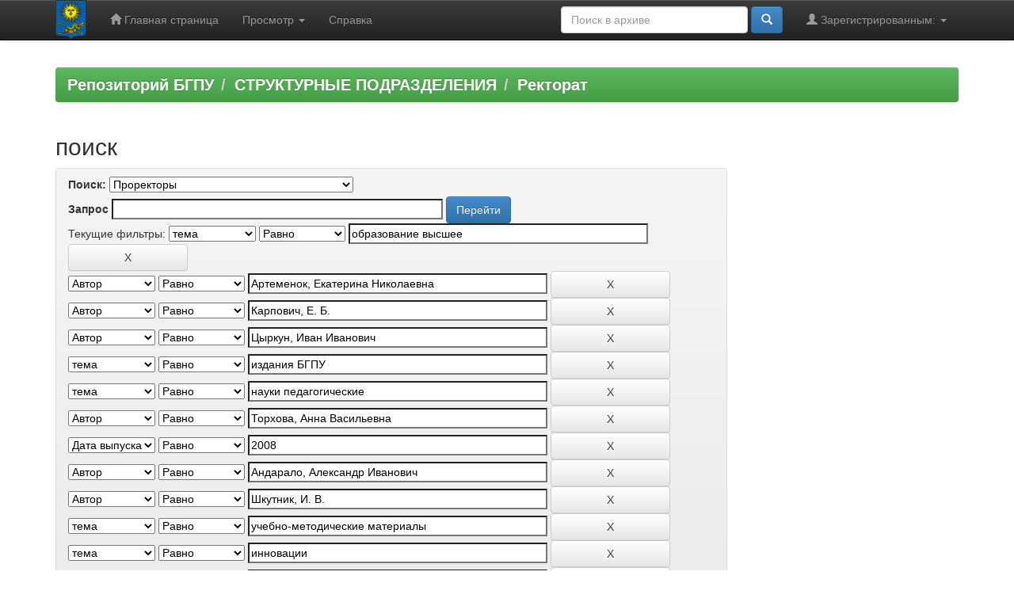

--- FILE ---
content_type: text/html;charset=UTF-8
request_url: https://elib.bspu.by/handle/doc/3364/simple-search?query=&sort_by=score&order=desc&rpp=10&filter_field_1=subject&filter_type_1=equals&filter_value_1=%D0%BE%D0%B1%D1%80%D0%B0%D0%B7%D0%BE%D0%B2%D0%B0%D0%BD%D0%B8%D0%B5+%D0%B2%D1%8B%D1%81%D1%88%D0%B5%D0%B5&filter_field_2=author&filter_type_2=equals&filter_value_2=%D0%90%D1%80%D1%82%D0%B5%D0%BC%D0%B5%D0%BD%D0%BE%D0%BA%2C+%D0%95%D0%BA%D0%B0%D1%82%D0%B5%D1%80%D0%B8%D0%BD%D0%B0+%D0%9D%D0%B8%D0%BA%D0%BE%D0%BB%D0%B0%D0%B5%D0%B2%D0%BD%D0%B0&filter_field_3=author&filter_type_3=equals&filter_value_3=%D0%9A%D0%B0%D1%80%D0%BF%D0%BE%D0%B2%D0%B8%D1%87%2C+%D0%95.+%D0%91.&filter_field_4=author&filter_type_4=equals&filter_value_4=%D0%A6%D1%8B%D1%80%D0%BA%D1%83%D0%BD%2C+%D0%98%D0%B2%D0%B0%D0%BD+%D0%98%D0%B2%D0%B0%D0%BD%D0%BE%D0%B2%D0%B8%D1%87&filter_field_5=subject&filter_type_5=equals&filter_value_5=%D0%B8%D0%B7%D0%B4%D0%B0%D0%BD%D0%B8%D1%8F+%D0%91%D0%93%D0%9F%D0%A3&filter_field_6=subject&filter_type_6=equals&filter_value_6=%D0%BD%D0%B0%D1%83%D0%BA%D0%B8+%D0%BF%D0%B5%D0%B4%D0%B0%D0%B3%D0%BE%D0%B3%D0%B8%D1%87%D0%B5%D1%81%D0%BA%D0%B8%D0%B5&filter_field_7=author&filter_type_7=equals&filter_value_7=%D0%A2%D0%BE%D1%80%D1%85%D0%BE%D0%B2%D0%B0%2C+%D0%90%D0%BD%D0%BD%D0%B0+%D0%92%D0%B0%D1%81%D0%B8%D0%BB%D1%8C%D0%B5%D0%B2%D0%BD%D0%B0&filter_field_8=dateIssued&filter_type_8=equals&filter_value_8=2008&filter_field_9=author&filter_type_9=equals&filter_value_9=%D0%90%D0%BD%D0%B4%D0%B0%D1%80%D0%B0%D0%BB%D0%BE%2C+%D0%90%D0%BB%D0%B5%D0%BA%D1%81%D0%B0%D0%BD%D0%B4%D1%80+%D0%98%D0%B2%D0%B0%D0%BD%D0%BE%D0%B2%D0%B8%D1%87&filter_field_10=author&filter_type_10=equals&filter_value_10=%D0%A8%D0%BA%D1%83%D1%82%D0%BD%D0%B8%D0%BA%2C+%D0%98.+%D0%92.&filter_field_11=subject&filter_type_11=equals&filter_value_11=%D1%83%D1%87%D0%B5%D0%B1%D0%BD%D0%BE-%D0%BC%D0%B5%D1%82%D0%BE%D0%B4%D0%B8%D1%87%D0%B5%D1%81%D0%BA%D0%B8%D0%B5+%D0%BC%D0%B0%D1%82%D0%B5%D1%80%D0%B8%D0%B0%D0%BB%D1%8B&filter_field_12=subject&filter_type_12=equals&filter_value_12=%D0%B8%D0%BD%D0%BD%D0%BE%D0%B2%D0%B0%D1%86%D0%B8%D0%B8&filter_field_13=subject&filter_type_13=equals&filter_value_13=%D0%BE%D0%B1%D1%80%D0%B0%D0%B7%D0%BE%D0%B2%D0%B0%D0%BD%D0%B8%D0%B5+%D0%BF%D0%B5%D0%B4%D0%B0%D0%B3%D0%BE%D0%B3%D0%B8%D1%87%D0%B5%D1%81%D0%BA%D0%BE%D0%B5&filter_field_14=author&filter_type_14=equals&filter_value_14=%D0%96%D1%83%D0%BA%2C+%D0%9E%D0%BB%D1%8C%D0%B3%D0%B0+%D0%9B%D0%B5%D0%BE%D0%BD%D0%B8%D0%B4%D0%BE%D0%B2%D0%BD%D0%B0&filter_field_15=author&filter_type_15=equals&filter_value_15=%D0%9A%D1%83%D1%85%D0%B0%D1%80%D1%87%D0%B8%D0%BA%2C+%D0%9F%D0%B5%D1%82%D1%80+%D0%94%D0%BC%D0%B8%D1%82%D1%80%D0%B8%D0%B5%D0%B2%D0%B8%D1%87&filter_field_16=author&filter_type_16=equals&filter_value_16=%D0%9C%D0%B8%D0%BA%D1%81%D1%8E%D0%BA%2C+%D0%AE.+%D0%98.&filter_field_17=subject&filter_type_17=equals&filter_value_17=%D0%91%D0%93%D0%9F%D0%A3&etal=0&filtername=subject&filterquery=%D0%BC%D0%BE%D0%B4%D0%B5%D1%80%D0%BD%D0%B8%D0%B7%D0%B0%D1%86%D0%B8%D1%8F+%D0%BE%D0%B1%D1%80%D0%B0%D0%B7%D0%BE%D0%B2%D0%B0%D0%BD%D0%B8%D1%8F&filtertype=equals
body_size: 49069
content:


















<!DOCTYPE html>
<html>
    <head>
        <title>Репозиторий БГПУ: поиск</title>
        <meta http-equiv="Content-Type" content="text/html; charset=UTF-8" />
        <meta name="Generator" content="DSpace 4.2" />
        <meta name="viewport" content="width=device-width, initial-scale=1.0">
        <link rel="shortcut icon" href="/favicon.ico" type="image/x-icon"/>
	    <link rel="stylesheet" href="/static/css/jquery-ui-1.10.3.custom/redmond/jquery-ui-1.10.3.custom.css" type="text/css" />
	    <link rel="stylesheet" href="/static/css/bootstrap/bootstrap.min.css" type="text/css" />
	    <link rel="stylesheet" href="/static/css/bootstrap/bootstrap-theme.min.css" type="text/css" />
	    <link rel="stylesheet" href="/static/css/bootstrap/dspace-theme.css" type="text/css" />

        <link rel="search" type="application/opensearchdescription+xml" href="/open-search/description.xml" title="DSpace"/>

        
	<script type='text/javascript' src="/static/js/jquery/jquery-1.10.2.min.js"></script>
	<script type='text/javascript' src='/static/js/jquery/jquery-ui-1.10.3.custom.min.js'></script>
	<script type='text/javascript' src='/static/js/bootstrap/bootstrap.min.js'></script>
	<script type='text/javascript' src='/static/js/holder.js'></script>
	<script type="text/javascript" src="/utils.js"></script>
    <script type="text/javascript" src="/static/js/choice-support.js"> </script>

    
    
		<script type="text/javascript">
	var jQ = jQuery.noConflict();
	jQ(document).ready(function() {
		jQ( "#spellCheckQuery").click(function(){
			jQ("#query").val(jQ(this).attr('data-spell'));
			jQ("#main-query-submit").click();
		});
		jQ( "#filterquery" )
			.autocomplete({
				source: function( request, response ) {
					jQ.ajax({
						url: "/json/discovery/autocomplete?query=&filter_field_1=subject&filter_type_1=equals&filter_value_1=%D0%BE%D0%B1%D1%80%D0%B0%D0%B7%D0%BE%D0%B2%D0%B0%D0%BD%D0%B8%D0%B5+%D0%B2%D1%8B%D1%81%D1%88%D0%B5%D0%B5&filter_field_2=author&filter_type_2=equals&filter_value_2=%D0%90%D1%80%D1%82%D0%B5%D0%BC%D0%B5%D0%BD%D0%BE%D0%BA%2C+%D0%95%D0%BA%D0%B0%D1%82%D0%B5%D1%80%D0%B8%D0%BD%D0%B0+%D0%9D%D0%B8%D0%BA%D0%BE%D0%BB%D0%B0%D0%B5%D0%B2%D0%BD%D0%B0&filter_field_3=author&filter_type_3=equals&filter_value_3=%D0%9A%D0%B0%D1%80%D0%BF%D0%BE%D0%B2%D0%B8%D1%87%2C+%D0%95.+%D0%91.&filter_field_4=author&filter_type_4=equals&filter_value_4=%D0%A6%D1%8B%D1%80%D0%BA%D1%83%D0%BD%2C+%D0%98%D0%B2%D0%B0%D0%BD+%D0%98%D0%B2%D0%B0%D0%BD%D0%BE%D0%B2%D0%B8%D1%87&filter_field_5=subject&filter_type_5=equals&filter_value_5=%D0%B8%D0%B7%D0%B4%D0%B0%D0%BD%D0%B8%D1%8F+%D0%91%D0%93%D0%9F%D0%A3&filter_field_6=subject&filter_type_6=equals&filter_value_6=%D0%BD%D0%B0%D1%83%D0%BA%D0%B8+%D0%BF%D0%B5%D0%B4%D0%B0%D0%B3%D0%BE%D0%B3%D0%B8%D1%87%D0%B5%D1%81%D0%BA%D0%B8%D0%B5&filter_field_7=author&filter_type_7=equals&filter_value_7=%D0%A2%D0%BE%D1%80%D1%85%D0%BE%D0%B2%D0%B0%2C+%D0%90%D0%BD%D0%BD%D0%B0+%D0%92%D0%B0%D1%81%D0%B8%D0%BB%D1%8C%D0%B5%D0%B2%D0%BD%D0%B0&filter_field_8=dateIssued&filter_type_8=equals&filter_value_8=2008&filter_field_9=author&filter_type_9=equals&filter_value_9=%D0%90%D0%BD%D0%B4%D0%B0%D1%80%D0%B0%D0%BB%D0%BE%2C+%D0%90%D0%BB%D0%B5%D0%BA%D1%81%D0%B0%D0%BD%D0%B4%D1%80+%D0%98%D0%B2%D0%B0%D0%BD%D0%BE%D0%B2%D0%B8%D1%87&filter_field_10=author&filter_type_10=equals&filter_value_10=%D0%A8%D0%BA%D1%83%D1%82%D0%BD%D0%B8%D0%BA%2C+%D0%98.+%D0%92.&filter_field_11=subject&filter_type_11=equals&filter_value_11=%D1%83%D1%87%D0%B5%D0%B1%D0%BD%D0%BE-%D0%BC%D0%B5%D1%82%D0%BE%D0%B4%D0%B8%D1%87%D0%B5%D1%81%D0%BA%D0%B8%D0%B5+%D0%BC%D0%B0%D1%82%D0%B5%D1%80%D0%B8%D0%B0%D0%BB%D1%8B&filter_field_12=subject&filter_type_12=equals&filter_value_12=%D0%B8%D0%BD%D0%BD%D0%BE%D0%B2%D0%B0%D1%86%D0%B8%D0%B8&filter_field_13=subject&filter_type_13=equals&filter_value_13=%D0%BE%D0%B1%D1%80%D0%B0%D0%B7%D0%BE%D0%B2%D0%B0%D0%BD%D0%B8%D0%B5+%D0%BF%D0%B5%D0%B4%D0%B0%D0%B3%D0%BE%D0%B3%D0%B8%D1%87%D0%B5%D1%81%D0%BA%D0%BE%D0%B5&filter_field_14=author&filter_type_14=equals&filter_value_14=%D0%96%D1%83%D0%BA%2C+%D0%9E%D0%BB%D1%8C%D0%B3%D0%B0+%D0%9B%D0%B5%D0%BE%D0%BD%D0%B8%D0%B4%D0%BE%D0%B2%D0%BD%D0%B0&filter_field_15=author&filter_type_15=equals&filter_value_15=%D0%9A%D1%83%D1%85%D0%B0%D1%80%D1%87%D0%B8%D0%BA%2C+%D0%9F%D0%B5%D1%82%D1%80+%D0%94%D0%BC%D0%B8%D1%82%D1%80%D0%B8%D0%B5%D0%B2%D0%B8%D1%87&filter_field_16=author&filter_type_16=equals&filter_value_16=%D0%9C%D0%B8%D0%BA%D1%81%D1%8E%D0%BA%2C+%D0%AE.+%D0%98.&filter_field_17=subject&filter_type_17=equals&filter_value_17=%D0%91%D0%93%D0%9F%D0%A3&filter_field_18=subject&filter_type_18=equals&filter_value_18=%D0%BC%D0%BE%D0%B4%D0%B5%D1%80%D0%BD%D0%B8%D0%B7%D0%B0%D1%86%D0%B8%D1%8F+%D0%BE%D0%B1%D1%80%D0%B0%D0%B7%D0%BE%D0%B2%D0%B0%D0%BD%D0%B8%D1%8F",
						dataType: "json",
						cache: false,
						data: {
							auto_idx: jQ("#filtername").val(),
							auto_query: request.term,
							auto_sort: 'count',
							auto_type: jQ("#filtertype").val(),
							location: 'doc/3364'	
						},
						success: function( data ) {
							response( jQ.map( data.autocomplete, function( item ) {
								var tmp_val = item.authorityKey;
								if (tmp_val == null || tmp_val == '')
								{
									tmp_val = item.displayedValue;
								}
								return {
									label: item.displayedValue + " (" + item.count + ")",
									value: tmp_val
								};
							}))			
						}
					})
				}
			});
	});
	function validateFilters() {
		return document.getElementById("filterquery").value.length > 0;
	}
</script>
		
    

<!-- HTML5 shim and Respond.js IE8 support of HTML5 elements and media queries -->
<!--[if lt IE 9]>
  <script src="/static/js/html5shiv.js"></script>
  <script src="/static/js/respond.min.js"></script>
<![endif]-->
    </head>

    
    
    <body class="undernavigation">
<a class="sr-only" href="#content">Skip navigation</a>
<header class="navbar navbar-inverse navbar-fixed-top">    
    
            <div class="container">
                























       <div class="navbar-header">
         <button type="button" class="navbar-toggle" data-toggle="collapse" data-target=".navbar-collapse">
           <span class="icon-bar"></span>
           <span class="icon-bar"></span>
           <span class="icon-bar"></span>
         </button>
         <a class="navbar-brand" href="/"><img height="50px" src="/image/dspace-logo-only.png" /></a>
       </div>
       <nav class="collapse navbar-collapse bs-navbar-collapse" role="navigation">
         <ul class="nav navbar-nav">
           <li class=""><a href="/"><span class="glyphicon glyphicon-home"></span> Главная страница</a></li>
                
           <li class="dropdown">
             <a href="#" class="dropdown-toggle" data-toggle="dropdown">Просмотр <b class="caret"></b></a>
             <ul class="dropdown-menu">
               <li><a href="/community-list">Разделы<br />и&nbsp;коллекции</a></li>
				<li class="divider"></li>
				<li class="dropdown-header">Просмотр по:</li>
				
				
				
				      			<li><a href="/browse?type=dateissued">Даты выпуска</a></li>
					
				      			<li><a href="/browse?type=author">Авторы</a></li>
					
				      			<li><a href="/browse?type=title">Заголовки</a></li>
					
				      			<li><a href="/browse?type=subject">Темы</a></li>
					
				    
				

            </ul>
          </li>
          <li class=""><script type="text/javascript">
<!-- Javascript starts here
document.write('<a href="#" onClick="var popupwin = window.open(\'/help/index_ru.html\',\'dspacepopup\',\'height=600,width=550,resizable,scrollbars\');popupwin.focus();return false;">Справка<\/a>');
// -->
</script><noscript><a href="/help/index_ru.html" target="dspacepopup">Справка</a></noscript></li>
       </ul>
       <div class="nav navbar-nav navbar-right">
		<ul class="nav navbar-nav navbar-right">
         <li class="dropdown">
         
             <a href="#" class="dropdown-toggle" data-toggle="dropdown"><span class="glyphicon glyphicon-user"></span> Зарегистрированным: <b class="caret"></b></a>
	             
             <ul class="dropdown-menu">
               <li><a href="/mydspace">Мой архив<br />ресурсов</a></li>
               <li><a href="/subscribe">Обновления на e-mail</a></li>
               <li><a href="/profile">Редактировать профиль</a></li>

		
             </ul>
           </li>
          </ul>
          
	
	<form method="get" action="/simple-search" class="navbar-form navbar-right" scope="search">
	    <div class="form-group">
          <input type="text" class="form-control" placeholder="Поиск&nbsp;в&nbsp;архиве" name="query" id="tequery" size="25"/>
        </div>
        <button type="submit" class="btn btn-primary"><span class="glyphicon glyphicon-search"></span></button>

	</form></div>
    </nav>

<style type="text/css">
.navbar-brand
{
	padding-left:15px;
	padding-right:15px;
	padding-bottom:0px;
	padding-top:0px;
}
</style>

            </div>

</header>

<main id="content" role="main">




<br/>



                

<div class="container">
                



  

<ol class="breadcrumb btn-success">

  <li><a href="/">Репозиторий БГПУ</a></li>

  <li><a href="/handle/123456789/7">СТРУКТУРНЫЕ ПОДРАЗДЕЛЕНИЯ</a></li>

  <li><a href="/handle/doc/254">Ректорат</a></li>

</ol>

<style type="text/css">
ol.breadcrumb li
{
	font-size:20px;
	font-style: normal;
	font-weight:bold;
}
</style>

</div>                



        
<div class="container">

	<div class="row">
		<div class="col-md-9">
		






































    

<h2>поиск</h2>

<div class="discovery-search-form panel panel-default">
    
	<div class="discovery-query panel-heading">
    <form action="simple-search" method="get">
         <label for="tlocation">
         	Поиск:
         </label>
         <select name="location" id="tlocation">

									<option value="/">Весь архив электронных ресурсов</option>

                                <option value="123456789/7" >
                                	СТРУКТУРНЫЕ ПОДРАЗДЕЛЕНИЯ</option>

                                <option value="doc/254" >
                                	Ректорат</option>

                                <option value="doc/3364" selected="selected">
                                	Проректоры</option>

                                <option value="doc/34080" >
                                	Публикации проректора по учебной работе</option>

                                <option value="doc/4196" >
                                	Публикации первого проректора</option>

                                <option value="doc/3365" >
                                	Публикации проректора по научной работе</option>

                                <option value="doc/62697" >
                                	Публикации проректора по учебной работе</option>
                                </select><br/>
                                <label for="query">Запрос</label>
                                <input type="text" size="50" id="query" name="query" value=""/>
                                <input type="submit" id="main-query-submit" class="btn btn-primary" value="Перейти" />
                  
                                <input type="hidden" value="10" name="rpp" />
                                <input type="hidden" value="score" name="sort_by" />
                                <input type="hidden" value="desc" name="order" />
                                
		<div class="discovery-search-appliedFilters">
		<span>Текущие фильтры:</span>
		
			    <select id="filter_field_1" name="filter_field_1">
				<option value="title">Название</option><option value="author">Автор</option><option value="subject" selected="selected">тема</option><option value="dateIssued">Дата выпуска</option>
				</select>
				<select id="filter_type_1" name="filter_type_1">
				<option value="equals" selected="selected">Равно</option><option value="contains">Содержит</option><option value="authority">ID</option><option value="notequals">Не равно</option><option value="notcontains">Не Содержит</option><option value="notauthority">Not ID</option>
				</select>
				<input type="text" id="filter_value_1" name="filter_value_1" value="&#1086;&#1073;&#1088;&#1072;&#1079;&#1086;&#1074;&#1072;&#1085;&#1080;&#1077; &#1074;&#1099;&#1089;&#1096;&#1077;&#1077;" size="45"/>
				<input class="btn btn-default" type="submit" id="submit_filter_remove_1" name="submit_filter_remove_1" value="X" />
				<br/>
				
			    <select id="filter_field_2" name="filter_field_2">
				<option value="title">Название</option><option value="author" selected="selected">Автор</option><option value="subject">тема</option><option value="dateIssued">Дата выпуска</option>
				</select>
				<select id="filter_type_2" name="filter_type_2">
				<option value="equals" selected="selected">Равно</option><option value="contains">Содержит</option><option value="authority">ID</option><option value="notequals">Не равно</option><option value="notcontains">Не Содержит</option><option value="notauthority">Not ID</option>
				</select>
				<input type="text" id="filter_value_2" name="filter_value_2" value="&#1040;&#1088;&#1090;&#1077;&#1084;&#1077;&#1085;&#1086;&#1082;, &#1045;&#1082;&#1072;&#1090;&#1077;&#1088;&#1080;&#1085;&#1072; &#1053;&#1080;&#1082;&#1086;&#1083;&#1072;&#1077;&#1074;&#1085;&#1072;" size="45"/>
				<input class="btn btn-default" type="submit" id="submit_filter_remove_2" name="submit_filter_remove_2" value="X" />
				<br/>
				
			    <select id="filter_field_3" name="filter_field_3">
				<option value="title">Название</option><option value="author" selected="selected">Автор</option><option value="subject">тема</option><option value="dateIssued">Дата выпуска</option>
				</select>
				<select id="filter_type_3" name="filter_type_3">
				<option value="equals" selected="selected">Равно</option><option value="contains">Содержит</option><option value="authority">ID</option><option value="notequals">Не равно</option><option value="notcontains">Не Содержит</option><option value="notauthority">Not ID</option>
				</select>
				<input type="text" id="filter_value_3" name="filter_value_3" value="&#1050;&#1072;&#1088;&#1087;&#1086;&#1074;&#1080;&#1095;, &#1045;. &#1041;." size="45"/>
				<input class="btn btn-default" type="submit" id="submit_filter_remove_3" name="submit_filter_remove_3" value="X" />
				<br/>
				
			    <select id="filter_field_4" name="filter_field_4">
				<option value="title">Название</option><option value="author" selected="selected">Автор</option><option value="subject">тема</option><option value="dateIssued">Дата выпуска</option>
				</select>
				<select id="filter_type_4" name="filter_type_4">
				<option value="equals" selected="selected">Равно</option><option value="contains">Содержит</option><option value="authority">ID</option><option value="notequals">Не равно</option><option value="notcontains">Не Содержит</option><option value="notauthority">Not ID</option>
				</select>
				<input type="text" id="filter_value_4" name="filter_value_4" value="&#1062;&#1099;&#1088;&#1082;&#1091;&#1085;, &#1048;&#1074;&#1072;&#1085; &#1048;&#1074;&#1072;&#1085;&#1086;&#1074;&#1080;&#1095;" size="45"/>
				<input class="btn btn-default" type="submit" id="submit_filter_remove_4" name="submit_filter_remove_4" value="X" />
				<br/>
				
			    <select id="filter_field_5" name="filter_field_5">
				<option value="title">Название</option><option value="author">Автор</option><option value="subject" selected="selected">тема</option><option value="dateIssued">Дата выпуска</option>
				</select>
				<select id="filter_type_5" name="filter_type_5">
				<option value="equals" selected="selected">Равно</option><option value="contains">Содержит</option><option value="authority">ID</option><option value="notequals">Не равно</option><option value="notcontains">Не Содержит</option><option value="notauthority">Not ID</option>
				</select>
				<input type="text" id="filter_value_5" name="filter_value_5" value="&#1080;&#1079;&#1076;&#1072;&#1085;&#1080;&#1103; &#1041;&#1043;&#1055;&#1059;" size="45"/>
				<input class="btn btn-default" type="submit" id="submit_filter_remove_5" name="submit_filter_remove_5" value="X" />
				<br/>
				
			    <select id="filter_field_6" name="filter_field_6">
				<option value="title">Название</option><option value="author">Автор</option><option value="subject" selected="selected">тема</option><option value="dateIssued">Дата выпуска</option>
				</select>
				<select id="filter_type_6" name="filter_type_6">
				<option value="equals" selected="selected">Равно</option><option value="contains">Содержит</option><option value="authority">ID</option><option value="notequals">Не равно</option><option value="notcontains">Не Содержит</option><option value="notauthority">Not ID</option>
				</select>
				<input type="text" id="filter_value_6" name="filter_value_6" value="&#1085;&#1072;&#1091;&#1082;&#1080; &#1087;&#1077;&#1076;&#1072;&#1075;&#1086;&#1075;&#1080;&#1095;&#1077;&#1089;&#1082;&#1080;&#1077;" size="45"/>
				<input class="btn btn-default" type="submit" id="submit_filter_remove_6" name="submit_filter_remove_6" value="X" />
				<br/>
				
			    <select id="filter_field_7" name="filter_field_7">
				<option value="title">Название</option><option value="author" selected="selected">Автор</option><option value="subject">тема</option><option value="dateIssued">Дата выпуска</option>
				</select>
				<select id="filter_type_7" name="filter_type_7">
				<option value="equals" selected="selected">Равно</option><option value="contains">Содержит</option><option value="authority">ID</option><option value="notequals">Не равно</option><option value="notcontains">Не Содержит</option><option value="notauthority">Not ID</option>
				</select>
				<input type="text" id="filter_value_7" name="filter_value_7" value="&#1058;&#1086;&#1088;&#1093;&#1086;&#1074;&#1072;, &#1040;&#1085;&#1085;&#1072; &#1042;&#1072;&#1089;&#1080;&#1083;&#1100;&#1077;&#1074;&#1085;&#1072;" size="45"/>
				<input class="btn btn-default" type="submit" id="submit_filter_remove_7" name="submit_filter_remove_7" value="X" />
				<br/>
				
			    <select id="filter_field_8" name="filter_field_8">
				<option value="title">Название</option><option value="author">Автор</option><option value="subject">тема</option><option value="dateIssued" selected="selected">Дата выпуска</option>
				</select>
				<select id="filter_type_8" name="filter_type_8">
				<option value="equals" selected="selected">Равно</option><option value="contains">Содержит</option><option value="authority">ID</option><option value="notequals">Не равно</option><option value="notcontains">Не Содержит</option><option value="notauthority">Not ID</option>
				</select>
				<input type="text" id="filter_value_8" name="filter_value_8" value="2008" size="45"/>
				<input class="btn btn-default" type="submit" id="submit_filter_remove_8" name="submit_filter_remove_8" value="X" />
				<br/>
				
			    <select id="filter_field_9" name="filter_field_9">
				<option value="title">Название</option><option value="author" selected="selected">Автор</option><option value="subject">тема</option><option value="dateIssued">Дата выпуска</option>
				</select>
				<select id="filter_type_9" name="filter_type_9">
				<option value="equals" selected="selected">Равно</option><option value="contains">Содержит</option><option value="authority">ID</option><option value="notequals">Не равно</option><option value="notcontains">Не Содержит</option><option value="notauthority">Not ID</option>
				</select>
				<input type="text" id="filter_value_9" name="filter_value_9" value="&#1040;&#1085;&#1076;&#1072;&#1088;&#1072;&#1083;&#1086;, &#1040;&#1083;&#1077;&#1082;&#1089;&#1072;&#1085;&#1076;&#1088; &#1048;&#1074;&#1072;&#1085;&#1086;&#1074;&#1080;&#1095;" size="45"/>
				<input class="btn btn-default" type="submit" id="submit_filter_remove_9" name="submit_filter_remove_9" value="X" />
				<br/>
				
			    <select id="filter_field_10" name="filter_field_10">
				<option value="title">Название</option><option value="author" selected="selected">Автор</option><option value="subject">тема</option><option value="dateIssued">Дата выпуска</option>
				</select>
				<select id="filter_type_10" name="filter_type_10">
				<option value="equals" selected="selected">Равно</option><option value="contains">Содержит</option><option value="authority">ID</option><option value="notequals">Не равно</option><option value="notcontains">Не Содержит</option><option value="notauthority">Not ID</option>
				</select>
				<input type="text" id="filter_value_10" name="filter_value_10" value="&#1064;&#1082;&#1091;&#1090;&#1085;&#1080;&#1082;, &#1048;. &#1042;." size="45"/>
				<input class="btn btn-default" type="submit" id="submit_filter_remove_10" name="submit_filter_remove_10" value="X" />
				<br/>
				
			    <select id="filter_field_11" name="filter_field_11">
				<option value="title">Название</option><option value="author">Автор</option><option value="subject" selected="selected">тема</option><option value="dateIssued">Дата выпуска</option>
				</select>
				<select id="filter_type_11" name="filter_type_11">
				<option value="equals" selected="selected">Равно</option><option value="contains">Содержит</option><option value="authority">ID</option><option value="notequals">Не равно</option><option value="notcontains">Не Содержит</option><option value="notauthority">Not ID</option>
				</select>
				<input type="text" id="filter_value_11" name="filter_value_11" value="&#1091;&#1095;&#1077;&#1073;&#1085;&#1086;-&#1084;&#1077;&#1090;&#1086;&#1076;&#1080;&#1095;&#1077;&#1089;&#1082;&#1080;&#1077; &#1084;&#1072;&#1090;&#1077;&#1088;&#1080;&#1072;&#1083;&#1099;" size="45"/>
				<input class="btn btn-default" type="submit" id="submit_filter_remove_11" name="submit_filter_remove_11" value="X" />
				<br/>
				
			    <select id="filter_field_12" name="filter_field_12">
				<option value="title">Название</option><option value="author">Автор</option><option value="subject" selected="selected">тема</option><option value="dateIssued">Дата выпуска</option>
				</select>
				<select id="filter_type_12" name="filter_type_12">
				<option value="equals" selected="selected">Равно</option><option value="contains">Содержит</option><option value="authority">ID</option><option value="notequals">Не равно</option><option value="notcontains">Не Содержит</option><option value="notauthority">Not ID</option>
				</select>
				<input type="text" id="filter_value_12" name="filter_value_12" value="&#1080;&#1085;&#1085;&#1086;&#1074;&#1072;&#1094;&#1080;&#1080;" size="45"/>
				<input class="btn btn-default" type="submit" id="submit_filter_remove_12" name="submit_filter_remove_12" value="X" />
				<br/>
				
			    <select id="filter_field_13" name="filter_field_13">
				<option value="title">Название</option><option value="author">Автор</option><option value="subject" selected="selected">тема</option><option value="dateIssued">Дата выпуска</option>
				</select>
				<select id="filter_type_13" name="filter_type_13">
				<option value="equals" selected="selected">Равно</option><option value="contains">Содержит</option><option value="authority">ID</option><option value="notequals">Не равно</option><option value="notcontains">Не Содержит</option><option value="notauthority">Not ID</option>
				</select>
				<input type="text" id="filter_value_13" name="filter_value_13" value="&#1086;&#1073;&#1088;&#1072;&#1079;&#1086;&#1074;&#1072;&#1085;&#1080;&#1077; &#1087;&#1077;&#1076;&#1072;&#1075;&#1086;&#1075;&#1080;&#1095;&#1077;&#1089;&#1082;&#1086;&#1077;" size="45"/>
				<input class="btn btn-default" type="submit" id="submit_filter_remove_13" name="submit_filter_remove_13" value="X" />
				<br/>
				
			    <select id="filter_field_14" name="filter_field_14">
				<option value="title">Название</option><option value="author" selected="selected">Автор</option><option value="subject">тема</option><option value="dateIssued">Дата выпуска</option>
				</select>
				<select id="filter_type_14" name="filter_type_14">
				<option value="equals" selected="selected">Равно</option><option value="contains">Содержит</option><option value="authority">ID</option><option value="notequals">Не равно</option><option value="notcontains">Не Содержит</option><option value="notauthority">Not ID</option>
				</select>
				<input type="text" id="filter_value_14" name="filter_value_14" value="&#1046;&#1091;&#1082;, &#1054;&#1083;&#1100;&#1075;&#1072; &#1051;&#1077;&#1086;&#1085;&#1080;&#1076;&#1086;&#1074;&#1085;&#1072;" size="45"/>
				<input class="btn btn-default" type="submit" id="submit_filter_remove_14" name="submit_filter_remove_14" value="X" />
				<br/>
				
			    <select id="filter_field_15" name="filter_field_15">
				<option value="title">Название</option><option value="author" selected="selected">Автор</option><option value="subject">тема</option><option value="dateIssued">Дата выпуска</option>
				</select>
				<select id="filter_type_15" name="filter_type_15">
				<option value="equals" selected="selected">Равно</option><option value="contains">Содержит</option><option value="authority">ID</option><option value="notequals">Не равно</option><option value="notcontains">Не Содержит</option><option value="notauthority">Not ID</option>
				</select>
				<input type="text" id="filter_value_15" name="filter_value_15" value="&#1050;&#1091;&#1093;&#1072;&#1088;&#1095;&#1080;&#1082;, &#1055;&#1077;&#1090;&#1088; &#1044;&#1084;&#1080;&#1090;&#1088;&#1080;&#1077;&#1074;&#1080;&#1095;" size="45"/>
				<input class="btn btn-default" type="submit" id="submit_filter_remove_15" name="submit_filter_remove_15" value="X" />
				<br/>
				
			    <select id="filter_field_16" name="filter_field_16">
				<option value="title">Название</option><option value="author" selected="selected">Автор</option><option value="subject">тема</option><option value="dateIssued">Дата выпуска</option>
				</select>
				<select id="filter_type_16" name="filter_type_16">
				<option value="equals" selected="selected">Равно</option><option value="contains">Содержит</option><option value="authority">ID</option><option value="notequals">Не равно</option><option value="notcontains">Не Содержит</option><option value="notauthority">Not ID</option>
				</select>
				<input type="text" id="filter_value_16" name="filter_value_16" value="&#1052;&#1080;&#1082;&#1089;&#1102;&#1082;, &#1070;. &#1048;." size="45"/>
				<input class="btn btn-default" type="submit" id="submit_filter_remove_16" name="submit_filter_remove_16" value="X" />
				<br/>
				
			    <select id="filter_field_17" name="filter_field_17">
				<option value="title">Название</option><option value="author">Автор</option><option value="subject" selected="selected">тема</option><option value="dateIssued">Дата выпуска</option>
				</select>
				<select id="filter_type_17" name="filter_type_17">
				<option value="equals" selected="selected">Равно</option><option value="contains">Содержит</option><option value="authority">ID</option><option value="notequals">Не равно</option><option value="notcontains">Не Содержит</option><option value="notauthority">Not ID</option>
				</select>
				<input type="text" id="filter_value_17" name="filter_value_17" value="&#1041;&#1043;&#1055;&#1059;" size="45"/>
				<input class="btn btn-default" type="submit" id="submit_filter_remove_17" name="submit_filter_remove_17" value="X" />
				<br/>
				
			    <select id="filter_field_18" name="filter_field_18">
				<option value="title">Название</option><option value="author">Автор</option><option value="subject" selected="selected">тема</option><option value="dateIssued">Дата выпуска</option>
				</select>
				<select id="filter_type_18" name="filter_type_18">
				<option value="equals" selected="selected">Равно</option><option value="contains">Содержит</option><option value="authority">ID</option><option value="notequals">Не равно</option><option value="notcontains">Не Содержит</option><option value="notauthority">Not ID</option>
				</select>
				<input type="text" id="filter_value_18" name="filter_value_18" value="&#1084;&#1086;&#1076;&#1077;&#1088;&#1085;&#1080;&#1079;&#1072;&#1094;&#1080;&#1103; &#1086;&#1073;&#1088;&#1072;&#1079;&#1086;&#1074;&#1072;&#1085;&#1080;&#1103;" size="45"/>
				<input class="btn btn-default" type="submit" id="submit_filter_remove_18" name="submit_filter_remove_18" value="X" />
				<br/>
				
		</div>

<a class="btn btn-default" href="/simple-search">Начать новый поиск</a>	
		</form>
		</div>

		<div class="discovery-search-filters panel-body">
		<h5>Добавить фильтры:</h5>
		<p class="discovery-search-filters-hint">Используйте фильтры для уточнения результата поиска..</p>
		<form action="simple-search" method="get">
		<input type="hidden" value="doc/3364" name="location" />
		<input type="hidden" value="" name="query" />
		
				    <input type="hidden" id="filter_field_1" name="filter_field_1" value="subject" />
					<input type="hidden" id="filter_type_1" name="filter_type_1" value="equals" />
					<input type="hidden" id="filter_value_1" name="filter_value_1" value="&#1086;&#1073;&#1088;&#1072;&#1079;&#1086;&#1074;&#1072;&#1085;&#1080;&#1077; &#1074;&#1099;&#1089;&#1096;&#1077;&#1077;" />
					
				    <input type="hidden" id="filter_field_2" name="filter_field_2" value="author" />
					<input type="hidden" id="filter_type_2" name="filter_type_2" value="equals" />
					<input type="hidden" id="filter_value_2" name="filter_value_2" value="&#1040;&#1088;&#1090;&#1077;&#1084;&#1077;&#1085;&#1086;&#1082;, &#1045;&#1082;&#1072;&#1090;&#1077;&#1088;&#1080;&#1085;&#1072; &#1053;&#1080;&#1082;&#1086;&#1083;&#1072;&#1077;&#1074;&#1085;&#1072;" />
					
				    <input type="hidden" id="filter_field_3" name="filter_field_3" value="author" />
					<input type="hidden" id="filter_type_3" name="filter_type_3" value="equals" />
					<input type="hidden" id="filter_value_3" name="filter_value_3" value="&#1050;&#1072;&#1088;&#1087;&#1086;&#1074;&#1080;&#1095;, &#1045;. &#1041;." />
					
				    <input type="hidden" id="filter_field_4" name="filter_field_4" value="author" />
					<input type="hidden" id="filter_type_4" name="filter_type_4" value="equals" />
					<input type="hidden" id="filter_value_4" name="filter_value_4" value="&#1062;&#1099;&#1088;&#1082;&#1091;&#1085;, &#1048;&#1074;&#1072;&#1085; &#1048;&#1074;&#1072;&#1085;&#1086;&#1074;&#1080;&#1095;" />
					
				    <input type="hidden" id="filter_field_5" name="filter_field_5" value="subject" />
					<input type="hidden" id="filter_type_5" name="filter_type_5" value="equals" />
					<input type="hidden" id="filter_value_5" name="filter_value_5" value="&#1080;&#1079;&#1076;&#1072;&#1085;&#1080;&#1103; &#1041;&#1043;&#1055;&#1059;" />
					
				    <input type="hidden" id="filter_field_6" name="filter_field_6" value="subject" />
					<input type="hidden" id="filter_type_6" name="filter_type_6" value="equals" />
					<input type="hidden" id="filter_value_6" name="filter_value_6" value="&#1085;&#1072;&#1091;&#1082;&#1080; &#1087;&#1077;&#1076;&#1072;&#1075;&#1086;&#1075;&#1080;&#1095;&#1077;&#1089;&#1082;&#1080;&#1077;" />
					
				    <input type="hidden" id="filter_field_7" name="filter_field_7" value="author" />
					<input type="hidden" id="filter_type_7" name="filter_type_7" value="equals" />
					<input type="hidden" id="filter_value_7" name="filter_value_7" value="&#1058;&#1086;&#1088;&#1093;&#1086;&#1074;&#1072;, &#1040;&#1085;&#1085;&#1072; &#1042;&#1072;&#1089;&#1080;&#1083;&#1100;&#1077;&#1074;&#1085;&#1072;" />
					
				    <input type="hidden" id="filter_field_8" name="filter_field_8" value="dateIssued" />
					<input type="hidden" id="filter_type_8" name="filter_type_8" value="equals" />
					<input type="hidden" id="filter_value_8" name="filter_value_8" value="2008" />
					
				    <input type="hidden" id="filter_field_9" name="filter_field_9" value="author" />
					<input type="hidden" id="filter_type_9" name="filter_type_9" value="equals" />
					<input type="hidden" id="filter_value_9" name="filter_value_9" value="&#1040;&#1085;&#1076;&#1072;&#1088;&#1072;&#1083;&#1086;, &#1040;&#1083;&#1077;&#1082;&#1089;&#1072;&#1085;&#1076;&#1088; &#1048;&#1074;&#1072;&#1085;&#1086;&#1074;&#1080;&#1095;" />
					
				    <input type="hidden" id="filter_field_10" name="filter_field_10" value="author" />
					<input type="hidden" id="filter_type_10" name="filter_type_10" value="equals" />
					<input type="hidden" id="filter_value_10" name="filter_value_10" value="&#1064;&#1082;&#1091;&#1090;&#1085;&#1080;&#1082;, &#1048;. &#1042;." />
					
				    <input type="hidden" id="filter_field_11" name="filter_field_11" value="subject" />
					<input type="hidden" id="filter_type_11" name="filter_type_11" value="equals" />
					<input type="hidden" id="filter_value_11" name="filter_value_11" value="&#1091;&#1095;&#1077;&#1073;&#1085;&#1086;-&#1084;&#1077;&#1090;&#1086;&#1076;&#1080;&#1095;&#1077;&#1089;&#1082;&#1080;&#1077; &#1084;&#1072;&#1090;&#1077;&#1088;&#1080;&#1072;&#1083;&#1099;" />
					
				    <input type="hidden" id="filter_field_12" name="filter_field_12" value="subject" />
					<input type="hidden" id="filter_type_12" name="filter_type_12" value="equals" />
					<input type="hidden" id="filter_value_12" name="filter_value_12" value="&#1080;&#1085;&#1085;&#1086;&#1074;&#1072;&#1094;&#1080;&#1080;" />
					
				    <input type="hidden" id="filter_field_13" name="filter_field_13" value="subject" />
					<input type="hidden" id="filter_type_13" name="filter_type_13" value="equals" />
					<input type="hidden" id="filter_value_13" name="filter_value_13" value="&#1086;&#1073;&#1088;&#1072;&#1079;&#1086;&#1074;&#1072;&#1085;&#1080;&#1077; &#1087;&#1077;&#1076;&#1072;&#1075;&#1086;&#1075;&#1080;&#1095;&#1077;&#1089;&#1082;&#1086;&#1077;" />
					
				    <input type="hidden" id="filter_field_14" name="filter_field_14" value="author" />
					<input type="hidden" id="filter_type_14" name="filter_type_14" value="equals" />
					<input type="hidden" id="filter_value_14" name="filter_value_14" value="&#1046;&#1091;&#1082;, &#1054;&#1083;&#1100;&#1075;&#1072; &#1051;&#1077;&#1086;&#1085;&#1080;&#1076;&#1086;&#1074;&#1085;&#1072;" />
					
				    <input type="hidden" id="filter_field_15" name="filter_field_15" value="author" />
					<input type="hidden" id="filter_type_15" name="filter_type_15" value="equals" />
					<input type="hidden" id="filter_value_15" name="filter_value_15" value="&#1050;&#1091;&#1093;&#1072;&#1088;&#1095;&#1080;&#1082;, &#1055;&#1077;&#1090;&#1088; &#1044;&#1084;&#1080;&#1090;&#1088;&#1080;&#1077;&#1074;&#1080;&#1095;" />
					
				    <input type="hidden" id="filter_field_16" name="filter_field_16" value="author" />
					<input type="hidden" id="filter_type_16" name="filter_type_16" value="equals" />
					<input type="hidden" id="filter_value_16" name="filter_value_16" value="&#1052;&#1080;&#1082;&#1089;&#1102;&#1082;, &#1070;. &#1048;." />
					
				    <input type="hidden" id="filter_field_17" name="filter_field_17" value="subject" />
					<input type="hidden" id="filter_type_17" name="filter_type_17" value="equals" />
					<input type="hidden" id="filter_value_17" name="filter_value_17" value="&#1041;&#1043;&#1055;&#1059;" />
					
				    <input type="hidden" id="filter_field_18" name="filter_field_18" value="subject" />
					<input type="hidden" id="filter_type_18" name="filter_type_18" value="equals" />
					<input type="hidden" id="filter_value_18" name="filter_value_18" value="&#1084;&#1086;&#1076;&#1077;&#1088;&#1085;&#1080;&#1079;&#1072;&#1094;&#1080;&#1103; &#1086;&#1073;&#1088;&#1072;&#1079;&#1086;&#1074;&#1072;&#1085;&#1080;&#1103;" />
					
		<select id="filtername" name="filtername">
		<option value="title">Название</option><option value="author">Автор</option><option value="subject">тема</option><option value="dateIssued">Дата выпуска</option>
		</select>
		<select id="filtertype" name="filtertype">
		<option value="equals">Равно</option><option value="contains">Содержит</option><option value="authority">ID</option><option value="notequals">Не равно</option><option value="notcontains">Не Содержит</option><option value="notauthority">Not ID</option>
		</select>
		<input type="text" id="filterquery" name="filterquery" size="45" required="required" />
		<input type="hidden" value="10" name="rpp" />
		<input type="hidden" value="score" name="sort_by" />
		<input type="hidden" value="desc" name="order" />
		<input class="btn btn-default" type="submit" value="Добавить" onclick="return validateFilters()" />
		</form>
		</div>        

        
   <div class="discovery-pagination-controls panel-footer">
   <form action="simple-search" method="get">
   <input type="hidden" value="doc/3364" name="location" />
   <input type="hidden" value="" name="query" />
	
				    <input type="hidden" id="filter_field_1" name="filter_field_1" value="subject" />
					<input type="hidden" id="filter_type_1" name="filter_type_1" value="equals" />
					<input type="hidden" id="filter_value_1" name="filter_value_1" value="&#1086;&#1073;&#1088;&#1072;&#1079;&#1086;&#1074;&#1072;&#1085;&#1080;&#1077; &#1074;&#1099;&#1089;&#1096;&#1077;&#1077;" />
					
				    <input type="hidden" id="filter_field_2" name="filter_field_2" value="author" />
					<input type="hidden" id="filter_type_2" name="filter_type_2" value="equals" />
					<input type="hidden" id="filter_value_2" name="filter_value_2" value="&#1040;&#1088;&#1090;&#1077;&#1084;&#1077;&#1085;&#1086;&#1082;, &#1045;&#1082;&#1072;&#1090;&#1077;&#1088;&#1080;&#1085;&#1072; &#1053;&#1080;&#1082;&#1086;&#1083;&#1072;&#1077;&#1074;&#1085;&#1072;" />
					
				    <input type="hidden" id="filter_field_3" name="filter_field_3" value="author" />
					<input type="hidden" id="filter_type_3" name="filter_type_3" value="equals" />
					<input type="hidden" id="filter_value_3" name="filter_value_3" value="&#1050;&#1072;&#1088;&#1087;&#1086;&#1074;&#1080;&#1095;, &#1045;. &#1041;." />
					
				    <input type="hidden" id="filter_field_4" name="filter_field_4" value="author" />
					<input type="hidden" id="filter_type_4" name="filter_type_4" value="equals" />
					<input type="hidden" id="filter_value_4" name="filter_value_4" value="&#1062;&#1099;&#1088;&#1082;&#1091;&#1085;, &#1048;&#1074;&#1072;&#1085; &#1048;&#1074;&#1072;&#1085;&#1086;&#1074;&#1080;&#1095;" />
					
				    <input type="hidden" id="filter_field_5" name="filter_field_5" value="subject" />
					<input type="hidden" id="filter_type_5" name="filter_type_5" value="equals" />
					<input type="hidden" id="filter_value_5" name="filter_value_5" value="&#1080;&#1079;&#1076;&#1072;&#1085;&#1080;&#1103; &#1041;&#1043;&#1055;&#1059;" />
					
				    <input type="hidden" id="filter_field_6" name="filter_field_6" value="subject" />
					<input type="hidden" id="filter_type_6" name="filter_type_6" value="equals" />
					<input type="hidden" id="filter_value_6" name="filter_value_6" value="&#1085;&#1072;&#1091;&#1082;&#1080; &#1087;&#1077;&#1076;&#1072;&#1075;&#1086;&#1075;&#1080;&#1095;&#1077;&#1089;&#1082;&#1080;&#1077;" />
					
				    <input type="hidden" id="filter_field_7" name="filter_field_7" value="author" />
					<input type="hidden" id="filter_type_7" name="filter_type_7" value="equals" />
					<input type="hidden" id="filter_value_7" name="filter_value_7" value="&#1058;&#1086;&#1088;&#1093;&#1086;&#1074;&#1072;, &#1040;&#1085;&#1085;&#1072; &#1042;&#1072;&#1089;&#1080;&#1083;&#1100;&#1077;&#1074;&#1085;&#1072;" />
					
				    <input type="hidden" id="filter_field_8" name="filter_field_8" value="dateIssued" />
					<input type="hidden" id="filter_type_8" name="filter_type_8" value="equals" />
					<input type="hidden" id="filter_value_8" name="filter_value_8" value="2008" />
					
				    <input type="hidden" id="filter_field_9" name="filter_field_9" value="author" />
					<input type="hidden" id="filter_type_9" name="filter_type_9" value="equals" />
					<input type="hidden" id="filter_value_9" name="filter_value_9" value="&#1040;&#1085;&#1076;&#1072;&#1088;&#1072;&#1083;&#1086;, &#1040;&#1083;&#1077;&#1082;&#1089;&#1072;&#1085;&#1076;&#1088; &#1048;&#1074;&#1072;&#1085;&#1086;&#1074;&#1080;&#1095;" />
					
				    <input type="hidden" id="filter_field_10" name="filter_field_10" value="author" />
					<input type="hidden" id="filter_type_10" name="filter_type_10" value="equals" />
					<input type="hidden" id="filter_value_10" name="filter_value_10" value="&#1064;&#1082;&#1091;&#1090;&#1085;&#1080;&#1082;, &#1048;. &#1042;." />
					
				    <input type="hidden" id="filter_field_11" name="filter_field_11" value="subject" />
					<input type="hidden" id="filter_type_11" name="filter_type_11" value="equals" />
					<input type="hidden" id="filter_value_11" name="filter_value_11" value="&#1091;&#1095;&#1077;&#1073;&#1085;&#1086;-&#1084;&#1077;&#1090;&#1086;&#1076;&#1080;&#1095;&#1077;&#1089;&#1082;&#1080;&#1077; &#1084;&#1072;&#1090;&#1077;&#1088;&#1080;&#1072;&#1083;&#1099;" />
					
				    <input type="hidden" id="filter_field_12" name="filter_field_12" value="subject" />
					<input type="hidden" id="filter_type_12" name="filter_type_12" value="equals" />
					<input type="hidden" id="filter_value_12" name="filter_value_12" value="&#1080;&#1085;&#1085;&#1086;&#1074;&#1072;&#1094;&#1080;&#1080;" />
					
				    <input type="hidden" id="filter_field_13" name="filter_field_13" value="subject" />
					<input type="hidden" id="filter_type_13" name="filter_type_13" value="equals" />
					<input type="hidden" id="filter_value_13" name="filter_value_13" value="&#1086;&#1073;&#1088;&#1072;&#1079;&#1086;&#1074;&#1072;&#1085;&#1080;&#1077; &#1087;&#1077;&#1076;&#1072;&#1075;&#1086;&#1075;&#1080;&#1095;&#1077;&#1089;&#1082;&#1086;&#1077;" />
					
				    <input type="hidden" id="filter_field_14" name="filter_field_14" value="author" />
					<input type="hidden" id="filter_type_14" name="filter_type_14" value="equals" />
					<input type="hidden" id="filter_value_14" name="filter_value_14" value="&#1046;&#1091;&#1082;, &#1054;&#1083;&#1100;&#1075;&#1072; &#1051;&#1077;&#1086;&#1085;&#1080;&#1076;&#1086;&#1074;&#1085;&#1072;" />
					
				    <input type="hidden" id="filter_field_15" name="filter_field_15" value="author" />
					<input type="hidden" id="filter_type_15" name="filter_type_15" value="equals" />
					<input type="hidden" id="filter_value_15" name="filter_value_15" value="&#1050;&#1091;&#1093;&#1072;&#1088;&#1095;&#1080;&#1082;, &#1055;&#1077;&#1090;&#1088; &#1044;&#1084;&#1080;&#1090;&#1088;&#1080;&#1077;&#1074;&#1080;&#1095;" />
					
				    <input type="hidden" id="filter_field_16" name="filter_field_16" value="author" />
					<input type="hidden" id="filter_type_16" name="filter_type_16" value="equals" />
					<input type="hidden" id="filter_value_16" name="filter_value_16" value="&#1052;&#1080;&#1082;&#1089;&#1102;&#1082;, &#1070;. &#1048;." />
					
				    <input type="hidden" id="filter_field_17" name="filter_field_17" value="subject" />
					<input type="hidden" id="filter_type_17" name="filter_type_17" value="equals" />
					<input type="hidden" id="filter_value_17" name="filter_value_17" value="&#1041;&#1043;&#1055;&#1059;" />
					
				    <input type="hidden" id="filter_field_18" name="filter_field_18" value="subject" />
					<input type="hidden" id="filter_type_18" name="filter_type_18" value="equals" />
					<input type="hidden" id="filter_value_18" name="filter_value_18" value="&#1084;&#1086;&#1076;&#1077;&#1088;&#1085;&#1080;&#1079;&#1072;&#1094;&#1080;&#1103; &#1086;&#1073;&#1088;&#1072;&#1079;&#1086;&#1074;&#1072;&#1085;&#1080;&#1103;" />
						
           <label for="rpp">Вывести на страницу</label>
           <select name="rpp">

                   <option value="5" >5</option>

                   <option value="10" selected="selected">10</option>

                   <option value="15" >15</option>

                   <option value="20" >20</option>

                   <option value="25" >25</option>

                   <option value="30" >30</option>

                   <option value="35" >35</option>

                   <option value="40" >40</option>

                   <option value="45" >45</option>

                   <option value="50" >50</option>

                   <option value="55" >55</option>

                   <option value="60" >60</option>

                   <option value="65" >65</option>

                   <option value="70" >70</option>

                   <option value="75" >75</option>

                   <option value="80" >80</option>

                   <option value="85" >85</option>

                   <option value="90" >90</option>

                   <option value="95" >95</option>

                   <option value="100" >100</option>

           </select>
           &nbsp;|&nbsp;

               <label for="sort_by">Сортировка</label>
               <select name="sort_by">
                   <option value="score">По ранжированию</option>
 <option value="dc.title_sort" >Название</option> <option value="dc.date.issued_dt" >Дата выпуска</option>
               </select>

           <label for="order">Упорядочить</label>
           <select name="order">
               <option value="ASC" >По возрастанию</option>
               <option value="DESC" selected="selected">По убыванию</option>
           </select>
           <label for="etal">Авторы</label>
           <select name="etal">

               <option value="0" selected="selected">Все</option>
<option value="1" >1</option>
                       <option value="5" >5</option>

                       <option value="10" >10</option>

                       <option value="15" >15</option>

                       <option value="20" >20</option>

                       <option value="25" >25</option>

                       <option value="30" >30</option>

                       <option value="35" >35</option>

                       <option value="40" >40</option>

                       <option value="45" >45</option>

                       <option value="50" >50</option>

           </select>
           <input class="btn btn-default" type="submit" name="submit_search" value="Обновить" />


</form>
   </div>
</div>   

    
    <p align="center">Поиск не дал результатов</p>















            

	</div>
	<div class="col-md-3">
                    


    </div>
    </div>       

</div>
</main>
            
             <footer class="navbar navbar-inverse navbar-bottom">
             <div id="designedby" class="container text-muted">

		
             

			<div id="footer_feedback" class="pull-right">   
                                <p class="text-muted"><a target="_blank" href="http://www.bspu.by/">BSPU</a> &nbsp;2014&nbsp;&nbsp;-
                                <a target="_blank" href="/feedback">Обратная связь</a>
                                <a href="/htmlmap"></a></p>
                                </div>
			</div>
    </footer>
    </body>
</html>

